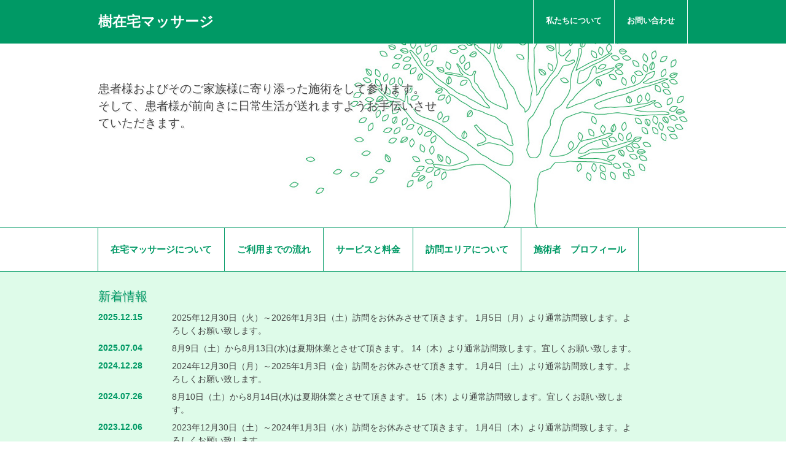

--- FILE ---
content_type: text/html; charset=UTF-8
request_url: https://www.itsuki-zaitaku.jp/
body_size: 3892
content:
<!DOCTYPE HTML>
<html lang="ja">
<head prefix="og: http://ogp.me/ns#">
<meta charset="utf-8">

<title>樹在宅マッサージ</title>
<meta name="Description" content="患者様およびそのご家族様に寄り添った施術をして参ります。 そして、患者様が前向きに日常生活が送れますようお手伝いさせていただきます。 "/>

<meta property="og:type" content="website">
<meta property="og:title" content="樹在宅マッサージ" />
<meta property="og:url" content="https://www.itsuki-zaitaku.jp" />
<meta property="og:description" content="患者様およびそのご家族様に寄り添った施術をして参ります。
そして、患者様が前向きに日常生活が送れますようお手伝いさせていただきます。

" />
<meta name="twitter:card" content="summary" />
<meta name="twitter:title" content="樹在宅マッサージ" />
<meta name="twitter:description" content="患者様およびそのご家族様に寄り添った施術をして参ります。
そして、患者様が前向きに日常生活が送れますようお手伝いさせていただきます。

" />

<script type="text/javascript" src="https://assets.toriaez.jp/templates/js/jquery.1.11.0.min.js"></script>


<script type="text/javascript" src="https://assets.toriaez.jp/templates/js/jquery.easing.1.3.js"></script>
<script type="text/javascript" src="https://assets.toriaez.jp/templates/js/jquery_hash_link.js"></script>

<script type="text/javascript" language="JavaScript" src="https://assets.toriaez.jp/templates/js/smartRollover.js"></script>
<script type="text/javascript" language="JavaScript" src="https://assets.toriaez.jp/templates/js/heightLine.js"></script>


<!--[if lt IE 9]>
<script src="https://assets.toriaez.jp/templates/js/svn/html5.js"></script>
<![endif]-->
<!--[if lt IE 9]>
<script src="https://assets.toriaez.jp/templates/js/svn/IE9.js"></script>
<![endif]-->
<!--[if lt IE 7]>
<script src="https://assets.toriaez.jp/templates/js/svn/ie7-squish.js"></script>
<![endif]-->

<!--[if IE 6]>
<script type="text/javascript" src="https://assets.toriaez.jp/templates/js/DD_belatedPNG_0.0.8a.js"></script>
<script type="text/javascript">
 DD_belatedPNG.fix('.png,img');
</script>
<![endif]-->

<script src="https://assets.toriaez.jp/templates/js/Magnific-Popup-master/jquery.magnific-popup.min.js"></script>
<link href="https://assets.toriaez.jp/templates/js/Magnific-Popup-master/magnific-popup.css" rel="stylesheet">
<script>
jQuery(function(){
     jQuery('.article_figure div').magnificPopup({
       delegate: 'a',
       type: 'image',
       gallery: {
            enabled:true
        }
    });
});
</script>

<!-- stylesheet -->
<link href="https://assets.toriaez.jp/thp2/pc/css/96/common.css" rel="stylesheet" media="all" /><!-- stylesheet end -->

<!--pulldownNavi-->
<script type='text/javascript' src='https://assets.toriaez.jp/templates/js/pulldownNavi/jquery.droppy.js'></script>
<script type='text/javascript' src='https://assets.toriaez.jp/templates/js/pulldownNavi/droppy.js'></script>
<!--//pulldownNavi-->




<script>
const _acc_user_id = 14393;
const _acc_post_domain = 'user.toriaez-hp.jp';
</script>
<script type="text/javascript" src="https://front-static.toriaez-hp.jp/front-static/js/api/analytics_api.js"></script><script type="application/ld+json">{"@context":"https://schema.org","@graph":[{"@type":"Organization","url":"https://www.itsuki-zaitaku.jp","name":"樹在宅マッサージ"},{"@type":"WebSite","url":"https://www.itsuki-zaitaku.jp","name":"樹在宅マッサージ"},{"@type":"WebPage","url":"https://www.itsuki-zaitaku.jp","name":"樹在宅マッサージ"}]}</script></head>
<body id="top">

<div id="container">

<!--=========================header=========================-->
<div id="header"><div id="headerIn" class="clearfix">

<div id="site_title" class="heightLine-group1">
     <h1 class="png"><a href="https://www.itsuki-zaitaku.jp">樹在宅マッサージ</a></h1>
</div>


<div id="head_nav" class="heightLine-group1">
<ul>
<li><a href="https://www.itsuki-zaitaku.jp/form.html" class="heightLine-group1">お問い合わせ</a></li>
<li><a href="https://www.itsuki-zaitaku.jp/profile.html" class="heightLine-group1">私たちについて</a></li>
</ul>
</div>

</div></div>
<!--========================//header========================-->



<div id="lead_area" class="clearfix ">
<!-- ※画像なしの場合はlead_areaのclassにno-imgを追加してください※ -->

<div id="site_description">
<h2>患者様およびそのご家族様に寄り添った施術をして参ります。<br />
そして、患者様が前向きに日常生活が送れますようお手伝いさせていただきます。<br />
<br />
</h2>
</div>


</div><!-- /#lead_area -->



<!--=========================global_nav==========================-->
<div id="global_nav">
<ul id="nav">
<li class="nav-top"><a href="https://www.itsuki-zaitaku.jp/cont1/main.html">在宅マッサージについて</a>
<ul><li><a href="https://www.itsuki-zaitaku.jp/cont1/9.html">どのようなもの？</a></li>
<li><a href="https://www.itsuki-zaitaku.jp/cont1/10.html">各種保険が使えます。</a></li>
<li><a href="https://www.itsuki-zaitaku.jp/cont1/11.html">このような方々にご利用いただいております</a></li>
<li><a href="https://www.itsuki-zaitaku.jp/cont1/12.html">このような効果があります</a></li>
</ul></li>
<li class="nav-top"><a href="https://www.itsuki-zaitaku.jp/cont3/main.html">ご利用までの流れ</a>
<ul></ul></li>
<li class="nav-top"><a href="https://www.itsuki-zaitaku.jp/cont4/main.html">サービスと料金</a>
<ul></ul></li>
<li class="nav-top"><a href="https://www.itsuki-zaitaku.jp/cont7/main.html">訪問エリアについて</a>
<ul></ul></li>
<li class="nav-top"><a href="https://www.itsuki-zaitaku.jp/cont6/main.html">施術者　プロフィール</a>
<ul></ul></li>
</ul>
</div>




<!--
<div id="global-navi" class="clearfix">
<ul id="nav">
<li class="nav-top"><a href="cont/contents.html">メニューA</a>
    <ul>
	<div class="nav-wrap"><div class="nav-wrap2"><div class="nav-wrap3">
    <li><a href="#">サブメニューA-1</a></li>
    <li><a href="#">サブメニューA-2</a></li>
    <li><a href="#">サブメニューA-3</a></li>
    </div></div></div>
	</ul>
</li>
<li class="nav-top"><a href="#">メニューB</a>
</li>
<li class="nav-top"><a href="#">メニューC</a>
</li>
<li class="nav-top"><a href="#">メニューD</a>
</li>
<li class="nav-top"><a href="#">メニューE</a>
</li>
<li class="nav-top"><a href="#">メニューF</a>
</li>
<li class="nav-top"><a href="#">メニューG</a>
</li>
<li class="nav-top"><a href="#">メニューG</a>
</li>
<li class="nav-top"><a href="#">メニューG</a>
</li>
</ul>
</div>
--><!--=========================//global_nav==========================-->


<!--=========================content==========================-->
<div id="content">

<div id="topics">
<h2>新着情報</h2>
<dl>
<dt>2025.12.15</dt>
<dd>2025年12月30日（火）～2026年1月3日（土）訪問をお休みさせて頂きます。
1月5日（月）より通常訪問致します。よろしくお願い致します。</dd>
<dt>2025.07.04</dt>
<dd>8月9日（土）から8月13日(水)は夏期休業とさせて頂きます。

14（木）より通常訪問致します。宜しくお願い致します。</dd>
<dt>2024.12.28</dt>
<dd>2024年12月30日（月）～2025年1月3日（金）訪問をお休みさせて頂きます。
1月4日（土）より通常訪問致します。よろしくお願い致します。
</dd>
<dt>2024.07.26</dt>
<dd>8月10日（土）から8月14日(水)は夏期休業とさせて頂きます。

15（木）より通常訪問致します。宜しくお願い致します。</dd>
<dt>2023.12.06</dt>
<dd>2023年12月30日（土）～2024年1月3日（水）訪問をお休みさせて頂きます。
1月4日（木）より通常訪問致します。よろしくお願い致します。
</dd>
<dt>2023.08.07</dt>
<dd>8月11日（金、祝）から8月14日(月)往診をお休みさせて頂きます。

15（火）より通常訪問致します。宜しくお願い致します。</dd>
<dt>2023.04.23</dt>
<dd>ゴールデンウイークのお知らせ 4月29日（祝・土）は休業　 5月3日（祝・水）から5月5日（祝・金）休業致します。 5月6日（土）は通常訪問致します。宜しくお願い致します。</dd>
<dt>2022.12.30</dt>
<dd>2022年12月31日（土）～2023年1月3日（火）往診をお休みさせて頂きます。
1月4日（水）より通常訪問致します。よろしくお願い致します。
</dd>
<dt>2022.07.27</dt>
<dd>8月11日（木、祝）から8月13日(土)往診をお休みさせて頂きます。

15（月）より通常訪問致します。宜しくお願い致します。</dd>
<dt>2022.04.21</dt>
<dd>ゴールデンウイークのお知らせ 4月29日（祝・金）は休業　4月30日（土）通常訪問　　 5月3日（祝・火）から5月5日（祝・木）休業致します。 宜しくお願い致します。</dd>
<dt>2021.12.20</dt>
<dd>2021年12月31日（金）～2022年1月3日（月）往診をお休みさせて頂きます。
1月4日（火）より通常訪問致します。よろしくお願い致します。
</dd>
<dt>2021.07.23</dt>
<dd>8月9日（月、祝）と8月13日(金)、8月14日(土)往診をお休みさせて頂きます。

16（月）より通常訪問致します。宜しくお願い致します。</dd>
<dt>2021.04.28</dt>
<dd>ゴールデンウイークのお知らせ 4月29日（木）から5月1日（土）通常訪問　　 5月2日（月）から5月5日（水）休業致します。 宜しくお願い致します。</dd>
<dt>2020.12.12</dt>
<dd>2020年12月30日（水）～1月3日（日）往診をお休みさせて頂きます。
1月4日（月）より通常訪問致します。よろしくお願い致します。
</dd>
<dt>2020.08.02</dt>
<dd>8月14日(金)、8月15日(土)往診をお休みさせて頂きます。

17（月）より通常訪問致します。宜しくお願い致します。</dd>
<dt>2019.12.23</dt>
<dd>2019年12月31日（火）～1月3日（金）往診をお休みさせて頂きます。
1月4日（土）より通常訪問致します。よろしくお願い致します。
</dd>
<dt>2019.08.01</dt>
<dd>8月10日(土)～8月14日(水)往診をお休みさせて頂きます。

15（木）より通常訪問致します。宜しくお願い致します。</dd>
<dt>2019.04.13</dt>
<dd>ゴールデンウイークのお知らせ

4月29日（月）休業　　

4月30日（火）から5月2日（木）通常訪問　　

5月3日（金）から6日（月）休業致します。
宜しくお願い致します。
</dd>
<dt>2018.12.15</dt>
<dd>2018年12月30日（日）～1月3日（木）往診をお休みさせて頂きます。
1月4日（金）より通常訪問致します。よろしくお願い致します。
</dd>
<dt>2018.07.19</dt>
<dd>8月10日(金)～8月13日(月)往診をお休みさせて頂きます。

14（火）より通常訪問致します。宜しくお願い致します。</dd>
<dt>2017.12.29</dt>
<dd>2017年12月31日（日）～1月3日（水）往診をお休みさせて頂きます。
1月4日（木）より通常訪問致します。よろしくお願い致します。
</dd>
<dt>2017.07.18</dt>
<dd>8月10日(木)～8月12日(土)往診をお休みさせて頂きます。

14（月）より通常訪問致します。宜しくお願い致します。</dd>
<dt>2016.12.24</dt>
<dd>2016年12月31日（土）～1月3日（火）往診をお休みさせて頂きます。
1月4日（水）より通常訪問致します。よろしくお願い致します。
</dd>
<dt>2016.07.14</dt>
<dd>8月10日(水)～8月12日(金)往診をお休みさせて頂きます。

13（土）より通常訪問致します。宜しくお願い致します。</dd>
<dt>2015.12.09</dt>
<dd>2015年12月31日（木）～1月2日（土）往診をお休みさせて頂きます。
1月4日（月）より通常訪問致します。よろしくお願い致します。
</dd>
<dt>2015.07.28</dt>
<dd>8月13日(木)、8月14日(金)往診をお休みさせて頂きます。

15日（土）より通常訪問致します。宜しくお願い致します。</dd>
<dt>2014.12.19</dt>
<dd>2014年12月31日（水）～1月3日（土）往診をお休みさせて頂きます。
1月5日（月）より通常訪問致します。よろしくお願い致します。

</dd>
<dt>2014.08.01</dt>
<dd><a href="" title="">2014年８月16日（土）～８月19日（火）往診をお休みさせて頂きます。

20日（水）より通常訪問致します。よろしくお願い致します。
</a></dd>
<dt>2014.05.01</dt>
<dd>ホームページが公開されました。</dd>
</dl>
</div><!-- /#topics -->




<div class="article_box" id="e9j4">
<div class="article_title">
<h2>樹在宅マッサージより</h2>
</div>

<div class="entry">
<p>ホームページにお越しいただきありがとうございます。</p>
<p>樹在宅マッサージの上保裕樹（うわぼひろき）と申します。</p>
<p>樹在宅マッサージでは、患者様の疼痛緩和・日常生活動作の向上を目指すとともに、患者様とご家庭で介護をされているご家族様がより良い在宅生活を送れますようお手伝いをさせていただきます。</p>
<p>そのためには、常に皆様の立場に立ち、一人一人に「親切」「ていねい」を心掛け、患者様とそのご家族様に寄り添った施術をしていきます。</p>
<p>そして、患者様とご家族様・ご紹介頂いた方（ケアマネージャー様など）・施術者の三者が共に喜び笑顔になれる施術を目指します。</p>
<p>地域の皆様のお役に立てることを願っております。</p>
</div>

<div class="article_figure clearfix">
<div><img src="https://static.toriaez.jp/uploads/images/r0341/4971-20140422142417-1.jpg" alt="" /><span></span></div>
<div><img src="https://static.toriaez.jp/uploads/images/r0341/4971-20140422152937-2.jpg" alt=""><span></span></div>
</div>
</div><!-- /.article_box -->






</div>
<!--=========================//content==========================-->



<div id="content_bottom" class="clearfix">

<div id="pagetop">
<a href="#container" class="png">ページの先頭へ</a>
</div><!-- /#pagetop -->

<div id="inquiry">
<a href="https://www.itsuki-zaitaku.jp/form.html">お問い合わせ</a>
</div><!-- /#inquiry -->



</div><!-- /#content_bottom -->



<!--=========================footer==========================-->
<div id="footer"><div id="footerIn" class="clearfix">




<div id="about" class="heightLine-group2">
<h2>樹在宅マッサージ</h2>
<ul>
<li><a href="https://www.itsuki-zaitaku.jp/form.html" class="png">お問い合わせ</a></li>
<li><a href="https://www.itsuki-zaitaku.jp/profile.html" class="png">私たちについて</a></li>
</ul>
</div><!-- /#about -->


</div><!-- /#footerIn -->

<address>copyright &copy; 樹在宅マッサージ some rights reserved.</address>

</div>
<!--=========================//footer==========================-->

</div><!-- /#container -->
<!-- slider -->
<link href="https://assets.toriaez.jp/templates/js/bxslider/jquery.bxslider.css" rel="stylesheet" media="all" />
<script type="text/javascript" src="https://assets.toriaez.jp/templates/js/bxslider/jquery.bxslider.js"></script>
<script>
jQuery(document).ready(function(){
              var slideH = jQuery('.mainSlideWrap').height();
jQuery('#mainSlide').bxSlider({
      auto:true,
      controls:true,

      //ゆっくり
      
            //普通
      speed: 1000,
      pause:4000,
      
      
      
                onSlideBefore: function($slideElement){
                     var img,imgStyle,imgH;
                     var img_props = {
	    		            'top':"50%",
	    		            'transform' :"translateY(-50%)",
	    		            '-webkit-transform' :"translateY(-50%)",
	    		            '-moz-transform' :"translateY(-50%)"
	    	         };
                    img = $slideElement.children();
                    imgH =  img[0].naturalHeight;
                    console.log();
                    if( img.attr('style') !== undefined ){
                        imgStyle = img.attr('style');
                        if( imgStyle === void 0 ){
       		                $(img).css(imgStyle);
                        }
                    } else {
                        if( imgH < slideH ){
			                $(img).css(img_props);
	                    }
                   }
               },
      Loop:true
  });

  var size = jQuery('#mainSlide li:not(".bx-clone")').length;
  console.log(size);
  if( size <= 1 ){
      jQuery('.bx-has-pager').hide();
      jQuery('#top .mainSlideIn').css('margin-bottom','110px');
  }
});
</script>
<!-- //slider -->

</body>
</html>


--- FILE ---
content_type: text/css
request_url: https://assets.toriaez.jp/thp2/pc/css/96/common.css
body_size: 4404
content:
/*============================
　CSSリセット
=============================*/
* {
	margin: 0px;
	padding: 0px;
	font-family:"ヒラギノ角ゴ Pro W3", "Hiragino Kaku Gothic Pro", "メイリオ", Meiryo, Osaka, "ＭＳ Ｐゴシック", "MS PGothic", sans-serif;
}
h1, h2, h3, h4, h5, h6, strong, b {
	font-weight:bold;
}
body {
	font-size: 75%;/*font-sizeリセット*/
}
html>/**/body {
	font-size: 12px; /*font-sizeリセット Except IE */
}
/* -----------------------------------------
		10px	>>	0.83em
		11px	>>	0.91em
		12px	>>	1em
		13px	>>	1.08em
		14px	>>	1.17em
		15px	>>	1.25em
		16px	>>	1.33em
		18px	>>	1.50em
		20px	>>	1.67em
----------------------------------------- */
img {
	border:none;
	margin: 0px;
	padding: 0px;
	vertical-align:middle;/*IE6 下の余白を消す*/
}
a {
	outline:none;/*for firefox*/
}
/*============================
　共通チップス
=============================*/
body {
	line-height:150%;
}
.clear {
	clear:both;
}
/*clearfix*/
.clearfix:after{
    content:"";
    clear:both;
    display:block;
    height:0;
}
/* End hide from IE-mac */

.hide {
	display:none;
}
a {
	color:#444444;
	text-decoration:underline;
}
a:hover {
	text-decoration:none;
}
a:hover img {
}
/*============================
	レイアウト・背景色・基本文字色
=============================	*/
body {
	background:#fff; /*このテンプレの背景色*/
	color:#444444; /*このテンプレの基本色*/
	text-align:center;
}
#container{
}
#content{
}
/*============================
	ヘッダー
=============================*/
#header {
	background:#009965;
}
#headerIn {
	width:960px;
	height:auto;
	margin:0 auto;
	padding:0;
}
/* タイトル */
#site_title {
	padding:20px 0;
	width:500px;
	float:left;
	text-align:left;
}
#site_title h1{
	font-size:1.9em;
	line-height:140%;
}
#site_title a {
	text-decoration:none;
	color:#fff;
	font-weight:bold;
}
#site_title a:hover {
	color:#fff;
}
/*　ヘッドメニュー */
#head_nav{
	display:block;
	width:400px;
	height:100%;
	float:right;
	border-right:solid 1px #fff;
}
#head_nav ul{
	list-style-type:none;
}
#head_nav ul li{
	float:right;
}
#head_nav ul li a{
	font-weight:bold;
	display:inline-block;
	padding:25px 20px 0;
	color:#fff;
	font-size:13px;
	text-decoration:none;
	border-left:solid 1px #fff;
	height:100%;
}
#head_nav ul li a:hover{
	background:#defbe9;
	color:#009965;
}
/*============================
	リードエリア
=============================*/
#lead_area{/* リードエリア */
	width:960px;
	min-height:300px;
	height:auto!important;
	height:300px;
	margin:0 auto;
	background:url(../../images/96/bgi-lead_001.jpg) right bottom no-repeat #fff;
	text-align:left;
}
/*　ディスクリプション
------------------------------------------------*/
#site_description {
	width:560px;
	padding:60px 0;
	float:left;
}
#site_description h2{
	font-size:1.6em;
	line-height:150%;
	font-weight:normal;
	text-shadow:2px 2px #eee;
}
/*　メイン写真
------------------------------------------------*/
#cover{
	width:365px;
	float:right;
	padding:50px 0;
}
#cover img{
	width:100%;
}
/*　画像なしの場合（メイン写真・トピックス）
------------------------------------------------*/
.no-img #site_description{
	width:960px;
}
.no-img #cover{
	display:none!important;
}
/*===================================
  global_nav
=====================================*/
#global_nav {
	background:#fff;
	text-align:center;
	margin:0 auto;
	width:100%;
	height:auto;
	line-height:0;
	border-top:solid 1px #009965;
	border-bottom:solid 1px #009965;
}
#global_nav a {
	text-decoration:none;
}
/*-------▼グローバルナビセッティング▼--------*/
/* 基本設定　変更しない */
#nav {display: block;margin: 0;padding: 0;position: relative;}
#nav li {display: block;list-style: none;margin: 0;padding: 0;float: left;position: relative;}
#nav a {display: block;}
#nav ul {display: none;position: absolute;left: 0;margin: 0;padding: 0;}
* html #nav ul {line-height: 0;} /* IE6 "fix" */
#nav ul a {zoom: 1;} /* IE6/7 fix */
#nav ul li {float: none;}
#nav ul ul {top: 0;}
/* Essentials- configure this */
#nav ul {
	width:210px;
	top:72px;
	left:-1px;
}
/* Everything else is theming */
#nav {/* サブ */
	min-width:960px;
	width:auto!important;
	width:960px;
	height:auto;
	padding:0;
	display:inline-block;
	text-align:center;
	font-size:15px;
	margin:-1px 0 -1px -1px;
	line-height:1;
	border-top:solid 1px #009965;
	border-left:solid 1px #009965;
}
/* メインメニュー */
#nav li.nav-top{
	width:auto;
	height:auto;
	border-right:solid 1px #009965;
	border-bottom:solid 1px #009965;
	line-height:1;
	padding:0;
	margin:0;
	height:70px;
}
#nav li.nav-top a {/* メインのa */
	color:#009965;
	line-height:1;
	font-weight:bold;
	width:auto;
	height:43px;
	display:block;
	padding:27px 20px 0;
	background:#fff;
	z-index:1;
}
#nav li:last-child.nav-top a {/* メインのa */
}
#nav li.nav-top a:hover {/* メインliのa:hover */
	background:#defbe9;
	color:#009965;
	background:#009965;
	color:#fff;
}
#nav *:hover {
	background-color: none;
}
/* メインリストhover時のa */
#nav li.hover a {
}
/* 子メニューのli */
#nav li.nav-top ul li {
	white-space:normal;
	margin-bottom:1px;
	z-index:100;
}
/* 子メニューのliのa */
#nav li.nav-top ul li a {
	width:150px;
	display:block;
	height:auto;
	padding:15px 20px;
	text-align:left;
	border:solid 1px #009965;
	color:#009965;
	line-height:150%;
	font-weight:bold;
	background:#fff;
	z-index:100;
}
/* 子メニューのa:hover */
#nav li.nav-top ul li a:hover {
	height:auto;
	padding:15px 20px;
}

/*============================
	フッター
=============================*/
#footer {
	width:100%;
	border-top:solid 1px #009965;
	background-color:#defbe9;
}
#footerIn {
	width:960px;
	margin:0 auto;
	padding:0;
	text-align:left;
	border-right:solid 1px #009965;
}
/*　ブログ
-----------------------------------------*/
#blog{
	width:280px;
	float:left;
	padding:20px 20px;
	border-left:solid 1px #009965;
	position:relative;
}
#blog h2{
	color:#009965;
	font-size:15px;
	margin-bottom:10px;
}
#blog_link{
	position:absolute;
	right:20px;
	top:20px;
}
#blog_link a{
	text-decoration:none;
	padding-left:19px;
	padding-right:5px;
	background:url(../../images/96/ico-arrow_002.png) left 4px no-repeat;
	color:#009965;
}
#blog_link a:hover{
	padding-right:0;
}
#blog dl{
	display:block;
}
#blog dl dt{/* 日付 */
	display:block;
	width:85px;
	float:left;
	clear:both;
	padding-bottom:5px;
	color:#488471;
	color:#009965;
	font-weight:bold;
}
#blog dl dd{/* ブログタイトル */
	display:block;
	width:195px;
	float:left;
	padding-bottom:5px;
}
#blog dl dd a{
}
/*　プロフィール
-----------------------------------------*/
#about{
	width:277px;
	float:left;
	padding:20px 20px;
	border-left:solid 1px #009965;
}
#about h2{
	color:#009965;
	font-size:15px;
	margin-bottom:10px;
}
#about ul{
	display:block;
	list-style-type:none;
}
#about ul li{
	padding-bottom:5px;
}
#about ul li em{
}
#about ul li a{
	font-size:13px;
	padding-left:19px;
	background:url(../../images/96/ico-arrow_002.png) left 4px no-repeat;
	color:#009965;
	text-decoration:none;
}
#about ul li a:hover{
	padding-left:24px;
	background:url(../../images/96/ico-arrow_002.png) 5px 4px no-repeat;
}
/*　QRコード
-----------------------------------------*/
#qrcode{
	width:280px;
	float:left;
	padding:20px 20px;
	border-left:solid 1px #009965;
}
#qrcode h2{
	color:#009965;
	font-size:15px;
	margin-bottom:10px;
}
#qrcode p{
	width:150px;
	float:left;
	padding:15px 0px 0 20px;
	line-height:150%;
}
#qrcode img{
	float:left;
}

/*　コピーライト */
address{
	padding:20px 0;
	clear:both;
	text-align:center;
	font-style:normal;
	background:#009965;
	color:#fff;
}
address img{
	padding:0 0 1px 5px ;
}
/*============================
	お問い合わせ＆ページトップ
=============================*/
#content{
	border-bottom:solid 1px #009965;
}
#content_bottom{
	width:960px;
	padding:0;
	margin:0 auto;
	border-right:solid 1px #009965;
}
/*	ページトップ	*/
#pagetop {
	border-left:solid 1px #009965;
	float:right;
	text-align:center;
}
#pagetop a{
	display:block;
	width:277px;
	padding:20px;
	background:url(../../images/96/ico-pagetop_001.png) 70px 17px no-repeat #fff;
	text-decoration:none;
	color:#009965;
	font-weight:bold;
	font-size:14px;
}
#pagetop a:hover{
	background-color:#defbe9;
}
/*	お問い合わせ	*/
#inquiry {
	border-left:solid 1px #009965;
	float:right;
	text-align:center;
}
#inquiry a{
	display:block;
	width:280px;
	padding:20px;
	background:url(../../images/96/ico-arrow_001.png) 60px 19px no-repeat #fff;
	text-decoration:none;
	color:#009965;
	font-weight:bold;
	font-size:16px;
}
#inquiry a:hover{
	background-color:#defbe9;
}
/*============================
	メインエリア
=============================*/
/*　トピックス
------------------------------------------------*/
#topics{
	width:100%;
	background:#defbe9;
	height:auto;
	padding:30px 0;
	border-bottom:solid 1px #009965;
}
#topics h2{
	width:960px;
	margin:0 auto;
	text-align:left;
	font-size:20px;
	color:#009965;
	margin-bottom:15px;
	font-weight:normal;
	text-shadow:1px 2px #c8e4d3;
	line-height:1;
}
#topics dl{
	display:block;
	width:960px;
	margin:0 auto;
	text-align:left;
	max-height:220px;
	height:auto!important;
	height:220px;
	overflow:auto;
	font-size:1.18em;
}
#topics dl dt{/* 日付 */
	width:120px;
	clear:both;
	float:left;
	padding-bottom:8px;
	color:#009965;
	font-weight:bold;
}
#topics dl dd{/* トピックス本文 */
	width:760px;
	float:left;
	padding-bottom:8px;
	line-height:150%;
}
#topics dl dd a{
}
/*　記事ボックス
------------------------------------------------*/
.article_box{
	width:100%;
	background:#ffffff;
	height:auto;
	padding:30px 0 30px;
	border-bottom:solid 1px #009965;
}
.article_box .article_title{
	width:960px;
	height:auto;
	margin:0 auto 15px;
}
.article_box .article_title h2{
	font-size:1.6em;
	text-align:left;
	color:#009965;
	line-height:130%;
	font-weight:normal;
	text-shadow:1px 2px #ededed;
}
.article_box .entry{
	width:960px;
	height:auto;
	text-align:left;
	margin:0 auto 15px;
	line-height:150%;
	font-size:1.2em;
}
.article_box .entry b,
.article_box .entry em,
.article_box .entry span{
	line-height:150%;
}
/* 記事画像あり */
.article_box .article_figure{
	padding:0 10px;
	margin:0 auto 15px;
	text-align:center;
}
.article_box .article_figure div{
	width:200px;
	padding:0 3px 5px 3px;
	display:inline-block;
	vertical-align:top;
	/float:left;
}
.article_box .article_figure img{
	max-width:200px;
}
.article_box .article_figure span{
	font-size:10px;
	display:block;
	width:198px;
	padding:2px 1px;
	line-height:140%;
}
.article_box .article_figure a:hover img {
	filter: alpha(opacity=80);
	-moz-opacity:0.8;
	opacity:0.8;
}
/* 記事画像なし */

 /*記事ボックス内のテーブル*/
 .article_box table {
 	border-collapse:collapse;
 	border:1px #444 solid;
 }
 .article_box table th,
 .article_box table td {
 	border:1px #444 solid;
 	padding:1em;
	line-height:1.5;
 }
 .article_box table th {
 	text-align:center;
 }

/*============================
	下層ページ共通
=============================*/
/*ページタイトル*/
#page_title{
	width:960px;
	min-height:150px;
	height:auto!important;
	height:150px;
	margin:0 auto;
	background:url(../../images/96/bgi-lead_002.jpg) right bottom no-repeat #fff;
	text-align:left;
}
#page_title h2{
	padding:55px 230px 55px 0;
	font-size:2.1em;
	line-height:140%;
	/*
	font-weight:normal;
	*/
	text-shadow:2px 2px #eee;
}
/*パン屑リスト*/
#pnkz {
	text-align:right;
	width:100%;
	padding:5px 0;
	border-top:solid 1px #009965;
	background-color:#defbe9;
}
#pnkz p{
	width:960px;
	margin:0 auto;
	font-size:12px;
}
#pnkz p span{
	margin-left:4px;
	padding-left:20px;
	background:url(../../images/96/ico-arrow_002.png) left center no-repeat;
	color:#009965;
}
#pnkz p a{
	color:#009965;
}
/*============================
	フリーエリア
=============================*/
#side-area{
}
#foot-area{
	width:960px;
	padding:30px 0;
	height:auto;
	text-align:left;
	margin:0 auto;
	line-height:150%;
	font-size:1.2em;
}
/*============================
	お問い合わせフォーム、プロフィール、地図
=============================*/
#form, #map, #profile {
	width:760px;
	padding:0;
	height:auto;
	text-align:left;
	margin:0 auto;
	font-size:1.17em;
}
#form table, #map table, #profile table {
	width: 100%;
}
#form tr, #map tr, #profile tr {
}
#form th, #map th, #profile th {
 	border:1px #009965 solid;
	background:#defbe9;
	font-weight:bold;
	padding:1em;
	vertical-align:middle;
	font-weight:bold;
	color:#009965;
	text-align:left;
}
#form td, #map td, #profile td {
	padding:1em;
 	border:1px #009965 solid;
}
/*お問い合わせ
-----------------------------------------*/
.validation_span, .warning span {
	color:#F03;
}
#contact_submit th, #contact_submit td{
	text-align:left;
}
#form input, #form textarea {
	font-size:1.2em;
	padding:4px;
	border-radius:3px;
}
.warning {
	text-align:left;
}
.validation_span, .warning span {
	color:#F03;
}
#contact_submit th, #contact_submit td{
	text-align:center;
}
#form input, #form textarea {
	font-size:1.2em;
	padding:5px;
}
#form input[type=text], #form textarea {
	border-radius:1px;
	border:solid 1px #d3d0d0;
}
#form input[type=text]:focus, #form textarea:focus {
	outline:none;
	background:#e4ffef;
}
#form input[type=submit],
#form input[type=reset] {
	padding:5px 5px;
	border-radius:1px;
	background:#ececec;
	border-color:#ececec;
}

/*リード文
-----------------------------------------*/
#lead_s {
	line-height:150%;
	margin-bottom:15px;
}
/*地図
-----------------------------------------*/
#frame {
	margin:0 auto 15px;
}
#frame iframe{
	width: 760px;
	height: 400px;
}
/*プロフィール
-----------------------------------------*/
#profile{
}
/*エラーメッセージエリア
-----------------------------------------*/
.validation-advice {
	margin-top: 3px;
	padding-left: 5px;
	color: #cc0000;
}
.warning {
	line-height :150%;
	padding:10px 0 0px 0;
}
.w_mark {
	color:#F03;
}
.thaks {
	line-height: 150%;
	padding :0 16px 40px 0;
}

/* 20170110 プロフィール、お問い合わせ、地図
-----------------------------------------*/
#map th, #profile th , .map th, .profile th {
width: 20%;
}

#map td, #profile td , .map td, .profile td {
word-break:break-all;
}

/* 20170703 ADD */
#side-area img{
	max-width: 100%;
}
#foot-area img{
	max-width: 100%;
}

/* スライド
-----------------------------------------*/
.mainSlideIn {
	box-sizing:content-box;
	box-sizing:inherit;
	width:960px;
	padding:10px 0 0;
	margin-top: -50px;
	float: left;
}
.bx-wrapper {
    margin-bottom:40px !important;
	height:400px !important;
}
#mainSlide{
	margin:0;
}
#mainSlide li {
	height:400px !important;
	width:960px;
	position:relative;
	background:rgba(0,0,0,0.2);
	overflow:hidden;
}
#mainSlide li img {
	position:absolute;
	left:0;
	width:960px;
	height:auto;
}

/* pager */
.bx-wrapper .bx-pager.bx-default-pager a {
	background: #ccffcc;
	text-indent: -9999px;
	display: block;
	width: 7px;
	height: 7px;
	margin: 0 7.5px;
	outline: 0;
	cursor:pointer;
	border-radius:7px;
}
.bx-wrapper .bx-pager.bx-default-pager a:hover ,
.bx-wrapper .bx-pager.bx-default-pager a.active {
	background: #009966;
	opacity:1;
}
/* ページャーの位置を調整したい場合
.bx-wrapper .bx-pager {
    bottom: -33px!important;
}
*/
/* controlBtn */
.bx-wrapper .bx-controls-direction a {
	width:40px;
	height:40px;
	margin:0;
	top:180px;
	cursor:pointer;
}
.bx-wrapper .bx-prev {
	background:url(../../images/96/btn-slider_001.png) 13px center no-repeat #009966;
	left:-40px;
}
.bx-wrapper .bx-prev:hover {
	background-color:#009966;
	opacity:0.8;
}
.bx-wrapper .bx-next {
	background:url(../../images/96/btn-slider_002.png) 14px center no-repeat #009966;
	right:-40px;
}
.bx-wrapper .bx-next:hover {
	background-color:#009966;
	opacity:0.8;
}
/* 20190416 ADD */
.box ul,
.box1 ul,
.box2 ul,
.box3 ul,
.articleBox ul,
.entry_box ul,
.entryBox ul,
.article-box ul,
.article ul,
.article_box ul{
    list-style-type: disc;
}
.box ol,
.box1 ol,
.box2 ol,
.box3 ol,
.articleBox ol,
.entry_box ol,
.entryBox ol,
.article-box ol,
.article ol,
.article_box ol {
    list-style-type: decimal;
}
.box ul,
.box1 ul,
.box2 ul,
.box3 ul,
.articleBox ul,
.entry_box ul,
.entryBox ul,
.article-box ul,
.article ul,
.article_box ul,
.box ol,
.box1 ol,
.box2 ol,
.box3 ol,
.articleBox ol,
.entry_box ol,
.entryBox ol,
.article-box ol,
.article ol,
.article_box ol {
    margin-left: 18px;
}


/* 20211112 フリーエリアテーブル設定
-----------------------------------------*/
#side-area table,.side-area table,
#foot-area table,.foot-area table{
    border-collapse: collapse;
}
#side-area table th,.side-area table th, 
#side-area table td,.side-area table td,
#foot-area table th,.foot-area table th,
#foot-area table td,.foot-area table td
{
    border: #ccc 1px solid;
    padding: 5px;
}

/* 202201 記事BOXの画像幅修正
-----------------------------------------*/
.article_box img {
    max-width: 100%;
}

/* 202202 記事BOXの画像幅修正
-----------------------------------------*/
.box_entry1 img,.box_entry2 img {
    max-width: 100%;
}

/* 202203 記事BOXの画像幅修正
-----------------------------------------*/
.entryText img,.entryTextBox img,.box-entry1 img,.box-entry2 img,.article-txt img,.article-entry img,.entry-box img {
    max-width: 100%;
}



--- FILE ---
content_type: application/javascript
request_url: https://assets.toriaez.jp/templates/js/pulldownNavi/jquery.droppy.js
body_size: 486
content:
/*
 * Droppy 0.1.2
 * (c) 2008 Jason Frame (jason@onehackoranother.com)
 */
jQuery.noConflict();
var $jdjd = jQuery;
$jdjd.fn.droppy = function(options) {
    
  options = $jdjd.extend({speed: 250}, options || {});
  
  this.each(function() {
    
    var root = this, zIndex = 1000;
    
    function getSubnav(ele) {
      if (ele.nodeName.toLowerCase() == 'li') {
        var subnav = $jdjd('> ul', ele);
        return subnav.length ? subnav[0] : null;
      } else {
        return ele;
      }
    }
    
    function getActuator(ele) {
      if (ele.nodeName.toLowerCase() == 'ul') {
        return $jdjd(ele).parents('li')[0];
      } else {
        return ele;
      }
    }
    
    function hide() {
      var subnav = getSubnav(this);
      if (!subnav) return;
      $jdjd.data(subnav, 'cancelHide', false);
      setTimeout(function() {
        if (!$jd.data(subnav, 'cancelHide')) {
          $jdjd(subnav).slideUp(options.speed);
        }
      }, 500);
    }
  
    function show() {
      var subnav = getSubnav(this);
      if (!subnav) return;
      $jd.data(subnav, 'cancelHide', true);
      $jd(subnav).css({zIndex: zIndex++}).slideDown(options.speed);
      if (this.nodeName.toLowerCase() == 'ul') {
        var li = getActuator(this);
        $jd(li).addClass('hover');
        $jd('> a', li).addClass('hover');
      }
    }
    
    $jd('ul, li', this).hover(show, hide);
    $jd('li', this).hover(
      function() { $jd(this).addClass('hover'); $jd('> a', this).addClass('hover'); },
      function() { $jd(this).removeClass('hover'); $jd('> a', this).removeClass('hover'); }
    );
    
  });
  
};
